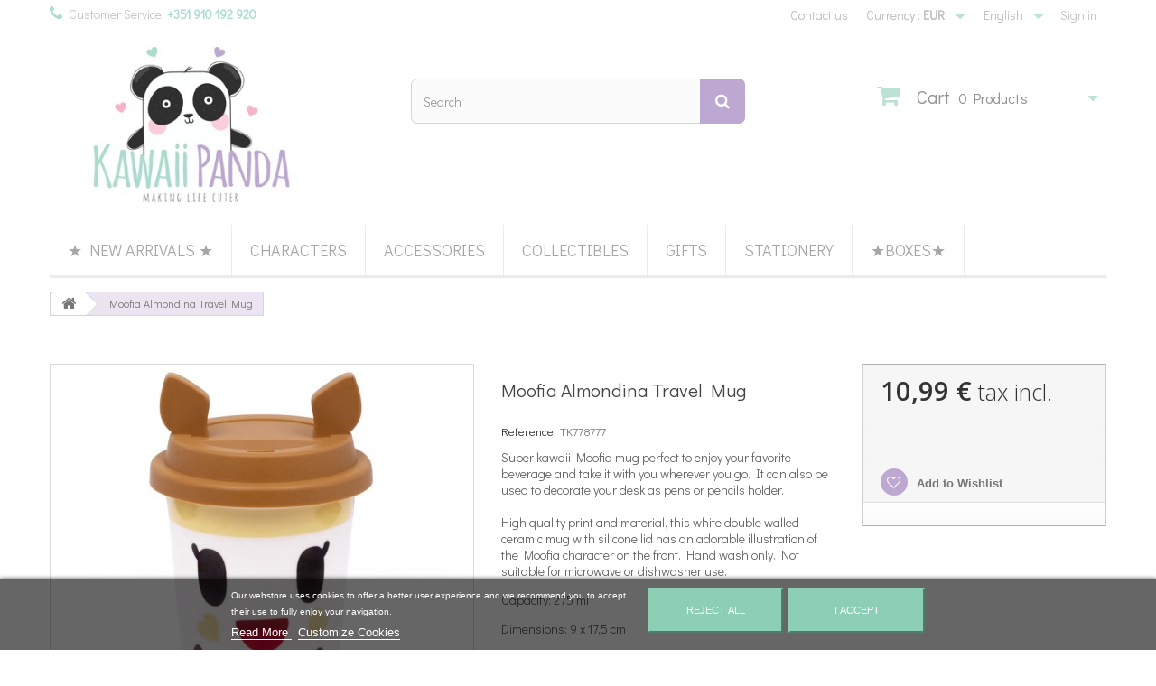

--- FILE ---
content_type: text/html; charset=utf-8
request_url: https://kawaii-panda.com/en/no-longer-available/moofia-almondina-travel-mug.html
body_size: 68158
content:
<!DOCTYPE HTML> <!--[if lt IE 7]><html class="no-js lt-ie9 lt-ie8 lt-ie7" lang="en-us"><![endif]--> <!--[if IE 7]><html class="no-js lt-ie9 lt-ie8 ie7" lang="en-us"><![endif]--> <!--[if IE 8]><html class="no-js lt-ie9 ie8" lang="en-us"><![endif]--> <!--[if gt IE 8]><html class="no-js ie9" lang="en-us"><![endif]--><html lang="en-us"><head><meta charset="utf-8" /><title>Moofia Almondina Travel Mug - Kawaii Panda - Making Life Cuter</title><meta name="description" content="Moofia Almond Milk Almondina Travel Mug by Tokidoki" /><meta name="generator" content="PrestaShop" /><meta name="robots" content="index,follow" /><meta name="viewport" content="width=device-width, minimum-scale=0.25, maximum-scale=1.6, initial-scale=1.0" /><meta name="apple-mobile-web-app-capable" content="yes" /><link rel="icon" type="image/vnd.microsoft.icon" href="/img/favicon.ico?1732667567" /><link rel="shortcut icon" type="image/x-icon" href="/img/favicon.ico?1732667567" /><link rel="stylesheet" href="https://kawaii-panda.com/themes/default-bootstrap/cache/v_1140_01b2b53a19d7d722f823d04c7c21e93a_all.css" type="text/css" /><link rel="stylesheet" href="https://kawaii-panda.com/themes/default-bootstrap/cache/v_1140_b4632cd5da8519ab97b7d34dde18182d_print.css" type="text/css" /><meta property="og:type" content="product" /><meta property="og:url" content="https://kawaii-panda.com/en/no-longer-available/moofia-almondina-travel-mug.html" /><meta property="og:title" content="Moofia Almondina Travel Mug - Kawaii Panda - Making Life Cuter" /><meta property="og:site_name" content="Kawaii Panda - Making Life Cuter" /><meta property="og:description" content="Moofia Almond Milk Almondina Travel Mug by Tokidoki" /><meta property="og:image" content="https://kawaii-panda.com/10362-large_default/moofia-almondina-travel-mug.jpg" /><meta property="product:pretax_price:amount" content="8.93" /><meta property="product:pretax_price:currency" content="EUR" /><meta property="product:price:amount" content="10.99" /><meta property="product:price:currency" content="EUR" /><meta property="product:weight:value" content="0.453000" /><meta property="product:weight:units" content="kg" />  <style type="text/css" media="print">img { visibility:hidden;  -moz-user-select: -moz-none;
         -khtml-user-select: none;
         -webkit-user-select: none;
      
         /*
           Introduced in IE 10.
           See http://ie.microsoft.com/testdrive/HTML5/msUserSelect/
         */
         -ms-user-select: none;
         user-select: none; }</style> <style>#manufacturer-carousel-slider {
        background-color: #ffffff;
    }

    #manufacturer-carousel-slider .hori_cont:after {
        background-image: -webkit-linear-gradient(right, #ffffff, rgba(255, 255, 255, 0));
        background-image:    -moz-linear-gradient(right, #ffffff, rgba(255, 255, 255, 0));
        background-image:     -ms-linear-gradient(right, #ffffff, rgba(255, 255, 255, 0));
        background-image:      -o-linear-gradient(right, #ffffff, rgba(255, 255, 255, 0));
        background-image:       linear-gradient(to left, #ffffff, rgba(255, 255, 255, 0));
    }

    #manufacturer-carousel-slider .hori_cont:before {
        background-image: -webkit-linear-gradient(left, #ffffff, rgba(255, 255, 255, 0));
        background-image:    -moz-linear-gradient(left, #ffffff, rgba(255, 255, 255, 0));
        background-image:     -ms-linear-gradient(left, #ffffff, rgba(255, 255, 255, 0));
        background-image:      -o-linear-gradient(left, #ffffff, rgba(255, 255, 255, 0));
        background-image:     linear-gradient(to right, #ffffff, rgba(255, 255, 255, 0));
    }

    #manufacturer-carousel-slider .vert_cont:before {
        background-image: -webkit-linear-gradient(top, #ffffff, rgba(255, 255, 255, 0));
        background-image:    -moz-linear-gradient(top, #ffffff, rgba(255, 255, 255, 0));
        background-image:     -ms-linear-gradient(top, #ffffff, rgba(255, 255, 255, 0));
        background-image:      -o-linear-gradient(top, #ffffff, rgba(255, 255, 255, 0));
        background-image:       linear-gradient(to bottom, #ffffff, rgba(255, 255, 255, 0));
    }

    #manufacturer-carousel-slider .vert_cont:after {
        background-image: -webkit-linear-gradient(bottom, #ffffff, rgba(255, 255, 255, 0));
        background-image:    -moz-linear-gradient(bottom, #ffffff, rgba(255, 255, 255, 0));
        background-image:     -ms-linear-gradient(bottom, #ffffff, rgba(255, 255, 255, 0));
        background-image:      -o-linear-gradient(bottom, #ffffff, rgba(255, 255, 255, 0));
        background-image:     linear-gradient(to top, #ffffff, rgba(255, 255, 255, 0));
    }</style> <link rel="stylesheet" href="https://fonts.googleapis.com/css?family=Open+Sans:300,600&amp;subset=latin,latin-ext" type="text/css" media="all" /> <!--[if IE 8]> 
<script src="https://oss.maxcdn.com/libs/html5shiv/3.7.0/html5shiv.js"></script> 
<script src="https://oss.maxcdn.com/libs/respond.js/1.3.0/respond.min.js"></script> <![endif]--></head><body id="product" class="product product-2141 product-moofia-almondina-travel-mug category-20 category-no-longer-available hide-left-column hide-right-column lang_en"><div id="page"><div class="header-container"> <header id="header"><div class="banner"><div class="container"><div class="row"></div></div></div><div class="nav"><div class="container"><div class="row"> <nav><div class="header_user_info"> <a class="login" href="https://kawaii-panda.com/en/my-account" rel="nofollow" title="Log in to your customer account"> Sign in </a></div><div id="languages-block-top" class="languages-block"><div class="current"> <span>English</span></div><ul id="first-languages" class="languages-block_ul toogle_content"><li class="selected"> <span>English</span></li><li > <a href="https://kawaii-panda.com/pt/nao-disponivel/caneca-viagem-moofia-almondina.html" title="Português (Portuguese)"> <span>Português</span> </a></li><li > <a href="https://kawaii-panda.com/es/no-disponible/taza-viaje-moofia-almondina.html" title="Español (Spanish)"> <span>Español</span> </a></li></ul></div><div id="currencies-block-top"><form id="setCurrency" action="/en/no-longer-available/moofia-almondina-travel-mug.html" method="post"><div class="current"> <input type="hidden" name="id_currency" id="id_currency" value=""/> <input type="hidden" name="SubmitCurrency" value="" /> <span class="cur-label">Currency :</span> <strong>EUR</strong></div><ul id="first-currencies" class="currencies_ul toogle_content"><li > <a href="javascript:setCurrency(4);" rel="nofollow" title="Dollar (USD)"> Dollar (USD) </a></li><li class="selected"> <a href="javascript:setCurrency(1);" rel="nofollow" title="Euro (EUR)"> Euro (EUR) </a></li></ul></form></div><div id="contact-link" > <a href="https://kawaii-panda.com/en/contact-us" title="Contact us">Contact us</a></div> <span class="shop-phone"> <i class="icon-phone"></i>Customer Service: <strong>+351 910 192 920</strong> </span></nav></div></div></div><div><div class="container"><div class="row"><div id="header_logo"> <a href="https://kawaii-panda.com/" title="Kawaii Panda - Making Life Cuter"> <img class="logo img-responsive" src="https://kawaii-panda.com/img/kawaii-panda-logo-1439131068.jpg" alt="Kawaii Panda - Making Life Cuter" width="367" height="201"/> </a></div><div id="search_block_top" class="col-sm-4 clearfix"><form id="searchbox" method="get" action="//kawaii-panda.com/en/search" > <input type="hidden" name="controller" value="search" /> <input type="hidden" name="orderby" value="position" /> <input type="hidden" name="orderway" value="desc" /> <input class="search_query form-control" type="text" id="search_query_top" name="search_query" placeholder="Search" value="" /> <button type="submit" name="submit_search" class="btn btn-default button-search"> <span>Search</span> </button></form></div><div class="col-sm-4 clearfix"><div class="shopping_cart"> <a href="https://kawaii-panda.com/en/quick-order" title="View my shopping cart" rel="nofollow"> <b>Cart</b> <span class="ajax_cart_quantity unvisible">0</span> <span class="ajax_cart_product_txt unvisible">Product</span> <span class="ajax_cart_product_txt_s unvisible">Products</span> <span class="ajax_cart_total unvisible"> </span> <span class="ajax_cart_no_product">0 Products</span> </a><div class="cart_block block exclusive"><div class="block_content"><div class="cart_block_list"><p class="cart_block_no_products"> No products</p><div class="cart-prices"><div class="cart-prices-line first-line"> <span class="price cart_block_shipping_cost ajax_cart_shipping_cost unvisible"> To be determined </span> <span class="unvisible"> Shipping </span></div><div class="cart-prices-line"> <span class="price cart_block_tax_cost ajax_cart_tax_cost">0,00 €</span> <span>Tax</span></div><div class="cart-prices-line last-line"> <span class="price cart_block_total ajax_block_cart_total">0,00 €</span> <span>Total</span></div><p> Prices are tax included</p></div><p class="cart-buttons"> <a id="button_order_cart" class="btn btn-default button button-small" href="https://kawaii-panda.com/en/quick-order" title="Check out" rel="nofollow"> <span> Check out<i class="icon-chevron-right right"></i> </span> </a></p></div></div></div></div></div><div id="layer_cart"><div class="clearfix"><div class="layer_cart_product col-xs-12 col-md-6"> <span class="cross" title="Close window"></span><h2> <i class="icon-check"></i>Product successfully added to your shopping cart</h2><div class="product-image-container layer_cart_img"></div><div class="layer_cart_product_info"> <span id="layer_cart_product_title" class="product-name"></span> <span id="layer_cart_product_attributes"></span><div> <strong class="dark">Quantity</strong> <span id="layer_cart_product_quantity"></span></div><div> <strong class="dark">Total</strong> <span id="layer_cart_product_price"></span></div></div></div><div class="layer_cart_cart col-xs-12 col-md-6"><h2> <span class="ajax_cart_product_txt_s unvisible"> There are <span class="ajax_cart_quantity">0</span> items in your cart </span> <span class="ajax_cart_product_txt "> There is 1 item in your cart. </span></h2><div class="layer_cart_row"> <strong class="dark"> Total products (tax incl.) </strong> <span class="ajax_block_products_total"> </span></div><div class="layer_cart_row"> <strong class="dark unvisible"> Total shipping&nbsp;(tax incl.) </strong> <span class="ajax_cart_shipping_cost unvisible"> To be determined </span></div><div class="layer_cart_row"> <strong class="dark">Tax</strong> <span class="price cart_block_tax_cost ajax_cart_tax_cost">0,00 €</span></div><div class="layer_cart_row"> <strong class="dark"> Total (tax incl.) </strong> <span class="ajax_block_cart_total"> </span></div><div class="button-container"> <span class="continue btn btn-default button exclusive-medium" title="Continue shopping"> <span> <i class="icon-chevron-left left"></i>Continue shopping </span> </span> <a class="btn btn-default button button-medium" href="https://kawaii-panda.com/en/quick-order" title="Proceed to checkout" rel="nofollow"> <span> Proceed to checkout<i class="icon-chevron-right right"></i> </span> </a></div></div></div><div class="crossseling"></div></div><div class="layer_cart_overlay"></div><div id="block_top_menu" class="sf-contener clearfix col-lg-12"><div class="cat-title">Menu</div><ul class="sf-menu clearfix menu-content"><li><a href="https://kawaii-panda.com/en/new-products" title="★ New Arrivals ★">★ New Arrivals ★</a></li><li><a href="https://kawaii-panda.com/en/content/characters-list.html" title="Characters">Characters</a></li><li><a href="https://kawaii-panda.com/en/accessories/" title="Accessories">Accessories</a><ul><li><a href="https://kawaii-panda.com/en/accessories/badges-pins/" title="Badges & Pins">Badges & Pins</a></li><li><a href="https://kawaii-panda.com/en/accessories/bags-purses/" title="Bags & Purses">Bags & Purses</a><ul><li><a href="https://kawaii-panda.com/en/accessories/bags-purses/coin-purses-wallets/" title="Coin Purses & Wallets">Coin Purses & Wallets</a></li><li><a href="https://kawaii-panda.com/en/accessories/bags-purses/cosmeticpouches/" title="Cosmetic Pouches">Cosmetic Pouches</a></li><li><a href="https://kawaii-panda.com/en/accessories/bags-purses/multi-purpose-bags/" title="Multi-Purpose Bags">Multi-Purpose Bags</a></li></ul></li><li><a href="https://kawaii-panda.com/en/accessories/charms-keychains/" title="Charms & Keychains">Charms & Keychains</a></li><li><a href="https://kawaii-panda.com/en/accessories/hair-accessories/" title="Hair Accessories">Hair Accessories</a></li><li><a href="https://kawaii-panda.com/en/accessories/mobile-accessories/" title="Mobile Accessories">Mobile Accessories</a></li><li><a href="https://kawaii-panda.com/en/accessories/kawaii-squishies/" title="Squishies">Squishies</a></li></ul></li><li><a href="https://kawaii-panda.com/en/collectibles/" title="Collectibles">Collectibles</a><ul><li><a href="https://kawaii-panda.com/en/collectibles/blind-boxes/" title="Blind Boxes">Blind Boxes</a></li><li><a href="https://kawaii-panda.com/en/collectibles/figures/" title="Figures & Props">Figures & Props</a></li><li><a href="https://kawaii-panda.com/en/collectibles/gashapons/" title="Gashapons">Gashapons</a></li><li><a href="https://kawaii-panda.com/en/collectibles/miniatures/" title="Miniatures">Miniatures</a></li></ul></li><li><a href="https://kawaii-panda.com/en/gifts/" title="Gifts">Gifts</a><ul><li><a href="https://kawaii-panda.com/en/gifts/-for-anime-lovers-/" title="* For Anime Lovers *">* For Anime Lovers *</a></li><li><a href="https://kawaii-panda.com/en/gifts/-for-cat-lovers-/" title="* For Cat Lovers *">* For Cat Lovers *</a></li><li><a href="https://kawaii-panda.com/en/gifts/-for-dog-lovers-/" title="* For Dog Lovers *">* For Dog Lovers *</a></li><li><a href="https://kawaii-panda.com/en/gifts/-for-japan-lovers-/" title="* For Japan Lovers *">* For Japan Lovers *</a></li><li><a href="https://kawaii-panda.com/en/gifts/-for-panda-lovers-/" title="* For Panda Lovers * ">* For Panda Lovers * </a></li><li><a href="https://kawaii-panda.com/en/gifts/-for-unicorn-lovers-/" title="* For Unicorn Lovers *">* For Unicorn Lovers *</a></li><li><a href="https://kawaii-panda.com/en/gifts/beauty-cosmetic/" title="Beauty & Cosmetic">Beauty & Cosmetic</a><ul><li><a href="https://kawaii-panda.com/en/gifts/beauty-cosmetic/combs-hair-brushes/" title="Combs & Hair Brushes">Combs & Hair Brushes</a></li><li><a href="https://kawaii-panda.com/en/gifts/beauty-cosmetic/cosmetic-pouches/" title="Cosmetic Pouches">Cosmetic Pouches</a></li><li><a href="https://kawaii-panda.com/en/gifts/beauty-cosmetic/kawaii-bandages/" title="Kawaii Bandages">Kawaii Bandages</a></li><li><a href="https://kawaii-panda.com/en/gifts/beauty-cosmetic/kawaii-cosmetic/" title="Kawaii Cosmetic">Kawaii Cosmetic</a></li><li><a href="https://kawaii-panda.com/en/gifts/beauty-cosmetic/kawaii-mirrors/" title="Kawaii Mirrors">Kawaii Mirrors</a></li><li><a href="https://kawaii-panda.com/en/gifts/beauty-cosmetic/multi-purpose-boxes/" title="Multi-Purpose Boxes">Multi-Purpose Boxes</a></li></ul></li><li><a href="https://kawaii-panda.com/en/gifts/bento-kitchen/" title="Bento & Kitchen">Bento & Kitchen</a></li><li><a href="https://kawaii-panda.com/en/gifts/home-decoration/" title="Home & Deco">Home & Deco</a></li><li><a href="https://kawaii-panda.com/en/gifts/plush/" title="Plush">Plush</a></li></ul></li><li><a href="https://kawaii-panda.com/en/stationery/" title="Stationery">Stationery</a><ul><li><a href="https://kawaii-panda.com/en/stationery/bookmarks-sticky-notes/" title="Bookmarks & Sticky Notes">Bookmarks & Sticky Notes</a></li><li><a href="https://kawaii-panda.com/en/stationery/calendars-planners/" title="Calendars & Planners">Calendars & Planners</a></li><li><a href="https://kawaii-panda.com/en/stationery/clips-binder-clips/" title="Clips & Binder Clips">Clips & Binder Clips</a></li><li><a href="https://kawaii-panda.com/en/stationery/correction-tapes-glues/" title="Correction Tapes & Glues">Correction Tapes & Glues</a></li><li><a href="https://kawaii-panda.com/en/stationery/file-folders/" title="File Folders">File Folders</a></li><li><a href="https://kawaii-panda.com/en/stationery/kawaii-erasers/" title="Kawaii Erasers">Kawaii Erasers</a><ul><li><a href="https://kawaii-panda.com/en/stationery/kawaii-erasers/animals/" title="Animals">Animals</a></li><li><a href="https://kawaii-panda.com/en/stationery/kawaii-erasers/cakes-sweets/" title="Cakes & Sweets">Cakes & Sweets</a></li><li><a href="https://kawaii-panda.com/en/stationery/kawaii-erasers/drinks-food/" title="Drinks & Food">Drinks & Food</a></li><li><a href="https://kawaii-panda.com/en/stationery/kawaii-erasers/fruits-vegetables/" title="Fruits & Vegetables">Fruits & Vegetables</a></li><li><a href="https://kawaii-panda.com/en/stationery/kawaii-erasers/japanese-traditions/" title="Japanese Traditions">Japanese Traditions</a></li><li><a href="https://kawaii-panda.com/en/stationery/kawaii-erasers/kawaii/" title="Kawaii">Kawaii</a></li><li><a href="https://kawaii-panda.com/en/stationery/kawaii-erasers/kitchen/" title="Kitchen">Kitchen</a></li><li><a href="https://kawaii-panda.com/en/stationery/kawaii-erasers/school/" title="School">School</a></li></ul></li><li><a href="https://kawaii-panda.com/en/stationery/kawaii-pen-pouches/" title="Kawaii Pen Pouches">Kawaii Pen Pouches</a></li><li><a href="https://kawaii-panda.com/en/stationery/kawaii-stamps/" title="Kawaii Stamps">Kawaii Stamps</a></li><li><a href="https://kawaii-panda.com/en/stationery/kawaii-staplers/" title="Kawaii Staplers">Kawaii Staplers</a></li><li><a href="https://kawaii-panda.com/en/stationery/kawaii-stickers/" title="Kawaii Stickers">Kawaii Stickers</a><ul><li><a href="https://kawaii-panda.com/en/stationery/kawaii-stickers/animals-stickers/" title="Animals">Animals</a></li><li><a href="https://kawaii-panda.com/en/stationery/kawaii-stickers/candies-sweets-stickers/" title="Candies & Sweets">Candies & Sweets</a></li><li><a href="https://kawaii-panda.com/en/stationery/kawaii-stickers/flowers/" title="Flowers">Flowers</a></li><li><a href="https://kawaii-panda.com/en/stationery/kawaii-stickers/magical-girls/" title="Magical Girls">Magical Girls</a></li><li><a href="https://kawaii-panda.com/en/stationery/kawaii-stickers/miscellaneous/" title="Miscellaneous">Miscellaneous</a></li><li><a href="https://kawaii-panda.com/en/stationery/kawaii-stickers/stickers-sacks/" title="Stickers Sacks">Stickers Sacks</a></li><li><a href="https://kawaii-panda.com/en/stationery/kawaii-stickers/sticky-cabochons/" title="Sticky Cabochons">Sticky Cabochons</a></li></ul></li><li><a href="https://kawaii-panda.com/en/stationery/letter-sets-cards/" title="Letter Sets & Cards">Letter Sets & Cards</a></li><li><a href="https://kawaii-panda.com/en/stationery/memo-pads-notebooks/" title="Memo Pads & Notebooks">Memo Pads & Notebooks</a></li><li><a href="https://kawaii-panda.com/en/stationery/pencils-mec-pencils/" title="Pencils & Mec Pencils">Pencils & Mec Pencils</a></li><li><a href="https://kawaii-panda.com/en/stationery/pens-markers/" title="Pens & Markers">Pens & Markers</a></li><li><a href="https://kawaii-panda.com/en/stationery/rulers-scissors/" title="Rulers & Scissors">Rulers & Scissors</a></li><li><a href="https://kawaii-panda.com/en/stationery/stationery-sets/" title="Stationery Sets">Stationery Sets</a></li><li><a href="https://kawaii-panda.com/en/stationery/washi-deco-tapes/" title="Washi & Deco Tapes">Washi & Deco Tapes</a><ul><li><a href="https://kawaii-panda.com/en/stationery/washi-deco-tapes/deco-tapes/" title="Deco Tapes">Deco Tapes</a></li><li><a href="https://kawaii-panda.com/en/stationery/washi-deco-tapes/washi-tapes/" title="Washi Tapes">Washi Tapes</a></li></ul></li><li><a href="https://kawaii-panda.com/en/stationery/writing-mats/" title="Writing Mats">Writing Mats</a></li></ul></li><li><a href="https://kawaii-panda.com/en/boxes/" title="★Boxes★">★Boxes★</a></li></ul></div></div></div></div> </header></div><div class="columns-container"><div id="columns" class="container"><div class="breadcrumb clearfix"> <a class="home" href="https://kawaii-panda.com/" title="Return to Home"><i class="icon-home"></i></a> <span class="navigation-pipe">&gt;</span> Moofia Almondina Travel Mug</div><div id="slider_row" class="row"><div id="top_column" class="center_column col-xs-12 col-sm-12"></div></div><div class="row"><div id="center_column" class="center_column col-xs-12 col-sm-12"><div itemscope itemtype="http://schema.org/Product"><meta itemprop="url" content="https://kawaii-panda.com/en/no-longer-available/moofia-almondina-travel-mug.html"><div class="primary_block row"><div class="container"><div class="top-hr"></div></div><div class="pb-left-column col-xs-12 col-sm-4 col-md-5"><div id="image-block" class="clearfix"> <span id="view_full_size"> <img id="bigpic" itemprop="image" src="https://kawaii-panda.com/10362-large_default/moofia-almondina-travel-mug.jpg" title="Moofia Almondina Travel Mug" alt="Moofia Almondina Travel Mug" width="458" height="458"/> <span class="span_link no-print">Zoom</span> </span></div><div id="views_block" class="clearfix "> <span class="view_scroll_spacer"> <a id="view_scroll_left" class="" title="Other views" href="javascript:{}"> Previous </a> </span><div id="thumbs_list"><ul id="thumbs_list_frame"><li id="thumbnail_10362"> <a href="https://kawaii-panda.com/10362-thickbox_default/moofia-almondina-travel-mug.jpg" data-fancybox-group="other-views" class="fancybox shown" title="Moofia Almondina Travel Mug"> <img class="img-responsive" id="thumb_10362" src="https://kawaii-panda.com/10362-cart_default/moofia-almondina-travel-mug.jpg" alt="Moofia Almondina Travel Mug" title="Moofia Almondina Travel Mug" height="80" width="80" itemprop="image" /> </a></li><li id="thumbnail_10360"> <a href="https://kawaii-panda.com/10360-thickbox_default/moofia-almondina-travel-mug.jpg" data-fancybox-group="other-views" class="fancybox" title="Moofia Almondina Travel Mug"> <img class="img-responsive" id="thumb_10360" src="https://kawaii-panda.com/10360-cart_default/moofia-almondina-travel-mug.jpg" alt="Moofia Almondina Travel Mug" title="Moofia Almondina Travel Mug" height="80" width="80" itemprop="image" /> </a></li><li id="thumbnail_10359"> <a href="https://kawaii-panda.com/10359-thickbox_default/moofia-almondina-travel-mug.jpg" data-fancybox-group="other-views" class="fancybox" title="Moofia Almondina Travel Mug"> <img class="img-responsive" id="thumb_10359" src="https://kawaii-panda.com/10359-cart_default/moofia-almondina-travel-mug.jpg" alt="Moofia Almondina Travel Mug" title="Moofia Almondina Travel Mug" height="80" width="80" itemprop="image" /> </a></li><li id="thumbnail_10358"> <a href="https://kawaii-panda.com/10358-thickbox_default/moofia-almondina-travel-mug.jpg" data-fancybox-group="other-views" class="fancybox" title="Moofia Almondina Travel Mug"> <img class="img-responsive" id="thumb_10358" src="https://kawaii-panda.com/10358-cart_default/moofia-almondina-travel-mug.jpg" alt="Moofia Almondina Travel Mug" title="Moofia Almondina Travel Mug" height="80" width="80" itemprop="image" /> </a></li><li id="thumbnail_10361"> <a href="https://kawaii-panda.com/10361-thickbox_default/moofia-almondina-travel-mug.jpg" data-fancybox-group="other-views" class="fancybox" title="Moofia Almondina Travel Mug"> <img class="img-responsive" id="thumb_10361" src="https://kawaii-panda.com/10361-cart_default/moofia-almondina-travel-mug.jpg" alt="Moofia Almondina Travel Mug" title="Moofia Almondina Travel Mug" height="80" width="80" itemprop="image" /> </a></li><li id="thumbnail_10356" class="last"> <a href="https://kawaii-panda.com/10356-thickbox_default/moofia-almondina-travel-mug.jpg" data-fancybox-group="other-views" class="fancybox" title="Moofia Almondina Travel Mug"> <img class="img-responsive" id="thumb_10356" src="https://kawaii-panda.com/10356-cart_default/moofia-almondina-travel-mug.jpg" alt="Moofia Almondina Travel Mug" title="Moofia Almondina Travel Mug" height="80" width="80" itemprop="image" /> </a></li></ul></div> <a id="view_scroll_right" title="Other views" href="javascript:{}"> Next </a></div><p class="resetimg clear no-print"> <span id="wrapResetImages" style="display: none;"> <a href="https://kawaii-panda.com/en/no-longer-available/moofia-almondina-travel-mug.html" data-id="resetImages"> <i class="icon-repeat"></i> Display all images </a> </span></p></div><div class="pb-center-column col-xs-12 col-sm-4"><h1 itemprop="name">Moofia Almondina Travel Mug</h1><p id="product_reference"> <label>Reference: </label> <span class="editable" itemprop="sku" content="TK778777">TK778777</span></p><div id="short_description_block"><div id="short_description_content" class="rte align_justify" itemprop="description"><p><span class="a-list-item"><span class="a-list-item"><span class="a-list-item">Super kawaii Moofia mug perfect to enjoy your favorite beverage and take it with you wherever you go. It can also be used to decorate your desk as pens or pencils holder.<br /><br />High quality print and material, this white double walled ceramic mug with silicone lid has<span class="a-list-item"><span class="a-list-item"> an adorable illustration of the Moofia character</span></span> <span class="a-list-item"><span class="a-list-item">on the front</span></span>. <span class="a-list-item"><span class="a-list-item"><span class="a-list-item">Hand wash only. Not suitable for microwave or dishwasher use.</span></span></span></span></span></span></p><p>Capacity: 275 ml</p><p>Dimensions: 9 x 17,5 cm<em><strong></strong></em></p></div></div><p id="availability_statut"> <span id="availability_value" class="label label-danger">This product is no longer in stock</span></p><p class="warning_inline" id="last_quantities" style="display: none" >Warning: Last items in stock!</p><p id="availability_date" style="display: none;"> <span id="availability_date_label">Availability Date:</span> <span id="availability_date_value"></span></p><div id="oosHook"></div><p class="socialsharing_product list-inline no-print"> <button data-type="twitter" type="button" class="btn btn-default btn-twitter social-sharing"> <i class="icon-twitter"></i> Tweet </button> <button data-type="facebook" type="button" class="btn btn-default btn-facebook social-sharing"> <i class="icon-facebook"></i> Share </button> <button data-type="google-plus" type="button" class="btn btn-default btn-google-plus social-sharing"> <i class="icon-google-plus"></i> Google+ </button> <button data-type="pinterest" type="button" class="btn btn-default btn-pinterest social-sharing"> <i class="icon-pinterest"></i> Pinterest </button></p><p id="loyalty" class="align_justify"> By buying this product you can collect up to <b><span id="loyalty_points">1</span> Kawaii Point</b>. Your cart will total <b><span id="total_loyalty_points">1</span> point</b> that can be converted into a voucher of <span id="loyalty_price">0,25 €</span>.</p> <br class="clear" /><ul id="usefull_link_block" class="clearfix no-print">  <li class="sendtofriend"> <a id="send_friend_button" href="#send_friend_form">Send to a friend</a></li><div style="display: none;"><div id="send_friend_form"><h2 class="title">Send to a friend</h2><div class="product clearfix"> <img src="https://kawaii-panda.com/10362-home_default/moofia-almondina-travel-mug.jpg" height="250" width="250" alt="Moofia Almondina Travel Mug" /><div class="product_desc"><p class="product_name"><strong>Moofia Almondina Travel Mug</strong></p><p><span class="a-list-item"><span class="a-list-item"><span class="a-list-item">Super kawaii Moofia mug perfect to enjoy your favorite beverage and take it with you wherever you go. It can also be used to decorate your desk as pens or pencils holder.<br /><br />High quality print and material, this white double walled ceramic mug with silicone lid has<span class="a-list-item"><span class="a-list-item"> an adorable illustration of the Moofia character</span></span> <span class="a-list-item"><span class="a-list-item">on the front</span></span>. <span class="a-list-item"><span class="a-list-item"><span class="a-list-item">Hand wash only. Not suitable for microwave or dishwasher use.</span></span></span></span></span></span></p><p>Capacity: 275 ml</p><p>Dimensions: 9 x 17,5 cm<em><strong></strong></em></p></div></div><div class="send_friend_form_content" id="send_friend_form_content"><div id="send_friend_form_error"></div><div id="send_friend_form_success"></div><div class="form_container"><p class="intro_form">Recipient :</p><p class="text"> <label for="friend_name">Name of your friend <sup class="required">*</sup> :</label> <input id="friend_name" name="friend_name" type="text" value=""/></p><p class="text"> <label for="friend_email">E-mail address of your friend <sup class="required">*</sup> :</label> <input id="friend_email" name="friend_email" type="text" value=""/></p><p class="txt_required"><sup class="required">*</sup> Required fields</p></div><p class="submit"> <input id="id_product_comment_send" name="id_product" type="hidden" value="2141" /> <a href="#" onclick="$.fancybox.close();">Cancel</a>&nbsp;or&nbsp; <input id="sendEmail" class="button" name="sendEmail" type="submit" value="Send" /></p></div></div></div><li class="print"> <a href="javascript:print();"> Print </a></li></ul></div><div class="pb-right-column col-xs-12 col-sm-4 col-md-3"><form id="buy_block" action="https://kawaii-panda.com/en/cart" method="post"><p class="hidden"> <input type="hidden" name="token" value="15664d0e23422f431408a2b7b17c0d89" /> <input type="hidden" name="id_product" value="2141" id="product_page_product_id" /> <input type="hidden" name="add" value="1" /> <input type="hidden" name="id_product_attribute" id="idCombination" value="" /></p><div class="box-info-product"><div class="content_prices clearfix"><div><p class="our_price_display" itemprop="offers" itemscope itemtype="http://schema.org/Offer"><span id="our_price_display" class="price" itemprop="price" content="10.99">10,99 €</span> tax incl.<meta itemprop="priceCurrency" content="EUR" /></p><p id="reduction_percent" style="display:none;"><span id="reduction_percent_display"></span></p><p id="reduction_amount" style="display:none"><span id="reduction_amount_display"></span></p><p id="old_price" class="hidden"><span id="old_price_display"><span class="price"></span> tax incl.</span></p></div><div class="clear"></div></div><div class="product_attributes clearfix"><p id="quantity_wanted_p" style="display: none;"> <label for="quantity_wanted">Quantity</label> <input type="number" min="1" name="qty" id="quantity_wanted" class="text" value="1" /> <a href="#" data-field-qty="qty" class="btn btn-default button-minus product_quantity_down"> <span><i class="icon-minus"></i></span> </a> <a href="#" data-field-qty="qty" class="btn btn-default button-plus product_quantity_up"> <span><i class="icon-plus"></i></span> </a> <span class="clearfix"></span></p><p id="minimal_quantity_wanted_p" style="display: none;"> The minimum purchase order quantity for the product is <b id="minimal_quantity_label">1</b></p></div><div class="box-cart-bottom"><div class="unvisible"><p id="add_to_cart" class="buttons_bottom_block no-print"> <button type="submit" name="Submit" class="exclusive"> <span>Add to Cart</span> </button></p></div><p class="buttons_bottom_block no-print"> <a id="wishlist_button_nopop" href="#" onclick="WishlistCart('wishlist_block_list', 'add', '2141', $('#idCombination').val(), document.getElementById('quantity_wanted').value); return false;" rel="nofollow" title="Add to my wishlist"> Add to Wishlist </a></p><div id="product_payment_logos"><div class="box-security"><h5 class="product-heading-h5"></h5> <img src="/modules/productpaymentlogos/img/e4ee7a7ece2c90b3186c362c26d22a83.png" alt="" class="img-responsive" /></div></div></div></div></form></div></div> <section class="page-product-box"><h3 class="page-product-heading">Data Sheet</h3><table class="table-data-sheet"><tr class="odd"><td>Composition</td><td>Ceramic</td></tr><tr class="even"><td>Brand</td><td>Tokidoki</td></tr><tr class="odd"><td>Origin</td><td>EU</td></tr><tr class="even"><td>Character</td><td>Moofia</td></tr><tr class="odd"><td>Type</td><td>Cups &amp; Mugs</td></tr></table> </section> <section class="page-product-box"><h3 id="#idTab5" class="idTabHrefShort page-product-heading">Reviews</h3><div id="idTab5"><div id="product_comments_block_tab"><p class="align_center">No customer reviews for the moment.</p></div></div><div style="display: none;"><div id="new_comment_form"><form id="id_new_comment_form" action="#"><h2 class="page-subheading"> Write a review</h2><div class="row"><div class="product clearfix col-xs-12 col-sm-6"> <img src="https://kawaii-panda.com/10362-medium_default/moofia-almondina-travel-mug.jpg" height="125" width="125" alt="Moofia Almondina Travel Mug" /><div class="product_desc"><p class="product_name"> <strong>Moofia Almondina Travel Mug</strong></p><p><span class="a-list-item"><span class="a-list-item"><span class="a-list-item">Super kawaii Moofia mug perfect to enjoy your favorite beverage and take it with you wherever you go. It can also be used to decorate your desk as pens or pencils holder.<br /><br />High quality print and material, this white double walled ceramic mug with silicone lid has<span class="a-list-item"><span class="a-list-item"> an adorable illustration of the Moofia character</span></span> <span class="a-list-item"><span class="a-list-item">on the front</span></span>. <span class="a-list-item"><span class="a-list-item"><span class="a-list-item">Hand wash only. Not suitable for microwave or dishwasher use.</span></span></span></span></span></span></p><p>Capacity: 275 ml</p><p>Dimensions: 9 x 17,5 cm<em><strong></strong></em></p></div></div><div class="new_comment_form_content col-xs-12 col-sm-6"><div id="new_comment_form_error" class="error" style="display: none; padding: 15px 25px"><ul></ul></div><ul id="criterions_list"><li> <label>Quality:</label><div class="star_content"> <input class="star" type="radio" name="criterion[1]" value="1" /> <input class="star" type="radio" name="criterion[1]" value="2" /> <input class="star" type="radio" name="criterion[1]" value="3" /> <input class="star" type="radio" name="criterion[1]" value="4" checked="checked" /> <input class="star" type="radio" name="criterion[1]" value="5" /></div><div class="clearfix"></div></li></ul> <label for="comment_title"> Title: <sup class="required">*</sup> </label> <input id="comment_title" name="title" type="text" value=""/> <label for="content"> Comment: <sup class="required">*</sup> </label><textarea id="content" name="content"></textarea><div id="new_comment_form_footer"> <input id="id_product_comment_send" name="id_product" type="hidden" value='2141' /><p class="fl required"><sup>*</sup> Required fields</p><p class="fr"> <button id="submitNewMessage" name="submitMessage" type="submit" class="btn button button-small"> <span>Submit</span> </button>&nbsp; or&nbsp; <a class="closefb" href="#"> Cancel </a></p><div class="clearfix"></div></div></div></div></form></div></div> </section> <section id="crossselling" class="page-product-box"><h3 class="productscategory_h2 page-product-heading"> Who bought this cute item also loved:</h3><div id="crossselling_list"><ul id="crossselling_list_car" class="clearfix"><li class="product-box item" itemprop="isRelatedTo" itemscope itemtype="http://schema.org/Product"> <a class="lnk_img product-image" href="https://kawaii-panda.com/en/no-longer-available/rilakkuma-boiled-egg-molds-set.html" title="Rilakkuma Boiled Egg Molds Set" > <img itemprop="image" src="https://kawaii-panda.com/10035-home_default/rilakkuma-boiled-egg-molds-set.jpg" alt="Rilakkuma Boiled Egg Molds Set" /> </a><div class="s_title_block"><h5 itemprop="name" class="product-name"> <a itemprop="url" href="https://kawaii-panda.com/en/no-longer-available/rilakkuma-boiled-egg-molds-set.html" title="Rilakkuma Boiled Egg Molds Set"> Rilakkuma... </a></h5><p>Set of 2 egg molds perfect for making adorable...</p></div><p class="price_display"> <span class="price">7,75 €</span></p><div class="clearfix" style="margin-top:5px"></div></li><li class="product-box item" itemprop="isRelatedTo" itemscope itemtype="http://schema.org/Product"> <a class="lnk_img product-image" href="https://kawaii-panda.com/en/gifts/bento-kitchen/moofia-soya-travel-mug.html" title="Moofia Soya Travel Mug" > <img itemprop="image" src="https://kawaii-panda.com/10350-home_default/moofia-soya-travel-mug.jpg" alt="Moofia Soya Travel Mug" /> </a><div class="s_title_block"><h5 itemprop="name" class="product-name"> <a itemprop="url" href="https://kawaii-panda.com/en/gifts/bento-kitchen/moofia-soya-travel-mug.html" title="Moofia Soya Travel Mug"> Moofia Soya... </a></h5><p>Super kawaii Moofia mug perfect to enjoy your...</p></div><p class="price_display"> <span class="price">10,99 €</span></p><div class="clearfix" style="margin-top:5px"><div class="no-print"> <a class="exclusive button ajax_add_to_cart_button" href="https://kawaii-panda.com/en/cart?qty=1&amp;id_product=2140&amp;token=15664d0e23422f431408a2b7b17c0d89&amp;add=" data-id-product="2140" title="Add to cart"> <span>Add to cart</span> </a></div></div></li><li class="product-box item" itemprop="isRelatedTo" itemscope itemtype="http://schema.org/Product"> <a class="lnk_img product-image" href="https://kawaii-panda.com/en/no-longer-available/sonny-angel-vegetables-series.html" title="Sonny Angel Vegetables Series" > <img itemprop="image" src="https://kawaii-panda.com/367-home_default/sonny-angel-vegetables-series.jpg" alt="Sonny Angel Vegetables Series" /> </a><div class="s_title_block"><h5 itemprop="name" class="product-name"> <a itemprop="url" href="https://kawaii-panda.com/en/no-longer-available/sonny-angel-vegetables-series.html" title="Sonny Angel Vegetables Series"> Sonny Angel... </a></h5><p>Sonny Angel is a super adorable collectible...</p></div><p class="price_display"> <span class="price">7,99 €</span></p><div class="clearfix" style="margin-top:5px"></div></li><li class="product-box item" itemprop="isRelatedTo" itemscope itemtype="http://schema.org/Product"> <a class="lnk_img product-image" href="https://kawaii-panda.com/en/no-longer-available/sonny-angel-chocolate-series.html" title="Sonny Angel Chocolate Series" > <img itemprop="image" src="https://kawaii-panda.com/371-home_default/sonny-angel-chocolate-series.jpg" alt="Sonny Angel Chocolate Series" /> </a><div class="s_title_block"><h5 itemprop="name" class="product-name"> <a itemprop="url" href="https://kawaii-panda.com/en/no-longer-available/sonny-angel-chocolate-series.html" title="Sonny Angel Chocolate Series"> Sonny Angel... </a></h5><p>Sonny Angel is a super adorable collectible...</p></div><p class="price_display"> <span class="price">9,50 €</span></p><div class="clearfix" style="margin-top:5px"></div></li><li class="product-box item" itemprop="isRelatedTo" itemscope itemtype="http://schema.org/Product"> <a class="lnk_img product-image" href="https://kawaii-panda.com/en/no-longer-available/big-cookies-mold.html" title="Big Cookies Mold" > <img itemprop="image" src="https://kawaii-panda.com/2972-home_default/big-cookies-mold.jpg" alt="Big Cookies Mold" /> </a><div class="s_title_block"><h5 itemprop="name" class="product-name"> <a itemprop="url" href="https://kawaii-panda.com/en/no-longer-available/big-cookies-mold.html" title="Big Cookies Mold"> Big Cookies... </a></h5><p>Flexible plastic clay mold with 6 different...</p></div><p class="price_display"> <span class="price">6,30 €</span></p><div class="clearfix" style="margin-top:5px"></div></li><li class="product-box item" itemprop="isRelatedTo" itemscope itemtype="http://schema.org/Product"> <a class="lnk_img product-image" href="https://kawaii-panda.com/en/collectibles/gashapons/pastry-animal-figure-gashapon.html" title="Pastry Animal Mini Figure Gashapon" > <img itemprop="image" src="https://kawaii-panda.com/4531-home_default/pastry-animal-figure-gashapon.jpg" alt="Pastry Animal Mini Figure Gashapon" /> </a><div class="s_title_block"><h5 itemprop="name" class="product-name"> <a itemprop="url" href="https://kawaii-panda.com/en/collectibles/gashapons/pastry-animal-figure-gashapon.html" title="Pastry Animal Mini Figure Gashapon"> Pastry... </a></h5><p>Super cute animal collectible mini figure with...</p></div><p class="price_display"> <span class="price">3,99 €</span></p><div class="clearfix" style="margin-top:5px"><div class="no-print"> <a class="exclusive button ajax_add_to_cart_button" href="https://kawaii-panda.com/en/cart?qty=1&amp;id_product=967&amp;token=15664d0e23422f431408a2b7b17c0d89&amp;add=" data-id-product="967" title="Add to cart"> <span>Add to cart</span> </a></div></div></li></ul></div> </section>  </div></div></div></div></div><div class="footer-container"> <footer id="footer" class="container"><div class="row"><div id="newsletter_block_left" class="block"><h4>Subscribe to our cute Newsletter!</h4><div class="block_content"><form action="//kawaii-panda.com/en/" method="post"><div class="form-group" > <input class="inputNew form-control grey newsletter-input" id="newsletter-input" type="text" name="email" size="18" value="Enter your e-mail" /> <button type="submit" name="submitNewsletter" class="btn btn-default button button-small"> <span>Ok</span> </button> <input type="hidden" name="action" value="0" /></div></form></div></div><section id="social_block" class="pull-right"><ul><li class="facebook"> <a class="_blank" href="https://www.facebook.com/kawaiipandacom"> <span>Facebook</span> </a></li><li class="twitter"> <a class="_blank" href="https://twitter.com/kawaiipandacom"> <span>Twitter</span> </a></li><li class="youtube"> <a class="_blank" href="https://www.youtube.com/channel/UC0sI0LXxFPj3a_x_d1_wnRQ"> <span>Youtube</span> </a></li><li class="pinterest"> <a class="_blank" href="https://www.pinterest.com/kawaiipandacom/"> <span>Pinterest</span> </a></li><li class="instagram"> <a class="_blank" href="https://instagram.com/kawaiipandacom/"> <span>Instagram</span> </a></li></ul><h4>Follow the cuteness</h4> </section><div class="clearfix"></div><section class="blockcategories_footer footer-block col-xs-12 col-sm-2"><h4>Categories</h4><div class="category_footer toggle-footer"><div class="list"><ul class="tree dhtml"><li > <a href="https://kawaii-panda.com/en/-back-in-stock-/" title=""> *★ Back in Stock ★* </a></li><li > <a href="https://kawaii-panda.com/en/accessories/" title=""> Accessories </a><ul><li > <a href="https://kawaii-panda.com/en/accessories/badges-pins/" title=""> Badges &amp; Pins </a></li><li > <a href="https://kawaii-panda.com/en/accessories/bags-purses/" title=""> Bags &amp; Purses </a><ul><li > <a href="https://kawaii-panda.com/en/accessories/bags-purses/coin-purses-wallets/" title=""> Coin Purses &amp; Wallets </a></li><li > <a href="https://kawaii-panda.com/en/accessories/bags-purses/cosmeticpouches/" title=""> Cosmetic Pouches </a></li><li class="last"> <a href="https://kawaii-panda.com/en/accessories/bags-purses/multi-purpose-bags/" title=""> Multi-Purpose Bags </a></li></ul></li><li > <a href="https://kawaii-panda.com/en/accessories/charms-keychains/" title=""> Charms &amp; Keychains </a></li><li > <a href="https://kawaii-panda.com/en/accessories/hair-accessories/" title=""> Hair Accessories </a></li><li > <a href="https://kawaii-panda.com/en/accessories/mobile-accessories/" title=""> Mobile Accessories </a></li><li class="last"> <a href="https://kawaii-panda.com/en/accessories/kawaii-squishies/" title=""> Squishies </a></li></ul></li><li > <a href="https://kawaii-panda.com/en/collectibles/" title=""> Collectibles </a><ul><li > <a href="https://kawaii-panda.com/en/collectibles/blind-boxes/" title=""> Blind Boxes </a></li><li > <a href="https://kawaii-panda.com/en/collectibles/figures/" title=""> Figures &amp; Props </a></li><li > <a href="https://kawaii-panda.com/en/collectibles/gashapons/" title=""> Gashapons </a></li><li class="last"> <a href="https://kawaii-panda.com/en/collectibles/miniatures/" title=""> Miniatures </a></li></ul></li><li > <a href="https://kawaii-panda.com/en/gifts/" title=""> Gifts </a><ul><li > <a href="https://kawaii-panda.com/en/gifts/-for-anime-lovers-/" title=""> * For Anime Lovers * </a></li><li > <a href="https://kawaii-panda.com/en/gifts/-for-cat-lovers-/" title=""> * For Cat Lovers * </a></li><li > <a href="https://kawaii-panda.com/en/gifts/-for-dog-lovers-/" title=""> * For Dog Lovers * </a></li><li > <a href="https://kawaii-panda.com/en/gifts/-for-japan-lovers-/" title=""> * For Japan Lovers * </a></li><li > <a href="https://kawaii-panda.com/en/gifts/-for-panda-lovers-/" title=""> * For Panda Lovers * </a></li><li > <a href="https://kawaii-panda.com/en/gifts/-for-unicorn-lovers-/" title=""> * For Unicorn Lovers * </a></li><li > <a href="https://kawaii-panda.com/en/gifts/beauty-cosmetic/" title=""> Beauty &amp; Cosmetic </a><ul><li > <a href="https://kawaii-panda.com/en/gifts/beauty-cosmetic/combs-hair-brushes/" title=""> Combs &amp; Hair Brushes </a></li><li > <a href="https://kawaii-panda.com/en/gifts/beauty-cosmetic/cosmetic-pouches/" title=""> Cosmetic Pouches </a></li><li > <a href="https://kawaii-panda.com/en/gifts/beauty-cosmetic/kawaii-bandages/" title=""> Kawaii Bandages </a></li><li > <a href="https://kawaii-panda.com/en/gifts/beauty-cosmetic/kawaii-cosmetic/" title=""> Kawaii Cosmetic </a></li><li > <a href="https://kawaii-panda.com/en/gifts/beauty-cosmetic/kawaii-mirrors/" title=""> Kawaii Mirrors </a></li><li class="last"> <a href="https://kawaii-panda.com/en/gifts/beauty-cosmetic/multi-purpose-boxes/" title=""> Multi-Purpose Boxes </a></li></ul></li><li > <a href="https://kawaii-panda.com/en/gifts/bento-kitchen/" title=""> Bento &amp; Kitchen </a></li><li > <a href="https://kawaii-panda.com/en/gifts/home-decoration/" title=""> Home &amp; Deco </a></li><li class="last"> <a href="https://kawaii-panda.com/en/gifts/plush/" title=""> Plush </a></li></ul></li><li > <a href="https://kawaii-panda.com/en/stationery/" title=""> Stationery </a><ul><li > <a href="https://kawaii-panda.com/en/stationery/bookmarks-sticky-notes/" title=""> Bookmarks &amp; Sticky Notes </a></li><li > <a href="https://kawaii-panda.com/en/stationery/calendars-planners/" title=""> Calendars &amp; Planners </a></li><li > <a href="https://kawaii-panda.com/en/stationery/clips-binder-clips/" title=""> Clips &amp; Binder Clips </a></li><li > <a href="https://kawaii-panda.com/en/stationery/correction-tapes-glues/" title=""> Correction Tapes &amp; Glues </a></li><li > <a href="https://kawaii-panda.com/en/stationery/file-folders/" title=""> File Folders </a></li><li > <a href="https://kawaii-panda.com/en/stationery/kawaii-erasers/" title=""> Kawaii Erasers </a><ul><li > <a href="https://kawaii-panda.com/en/stationery/kawaii-erasers/animals/" title=""> Animals </a></li><li > <a href="https://kawaii-panda.com/en/stationery/kawaii-erasers/cakes-sweets/" title=""> Cakes &amp; Sweets </a></li><li > <a href="https://kawaii-panda.com/en/stationery/kawaii-erasers/drinks-food/" title=""> Drinks &amp; Food </a></li><li > <a href="https://kawaii-panda.com/en/stationery/kawaii-erasers/fruits-vegetables/" title=""> Fruits &amp; Vegetables </a></li><li > <a href="https://kawaii-panda.com/en/stationery/kawaii-erasers/japanese-traditions/" title=""> Japanese Traditions </a></li><li > <a href="https://kawaii-panda.com/en/stationery/kawaii-erasers/kawaii/" title=""> Kawaii </a></li><li > <a href="https://kawaii-panda.com/en/stationery/kawaii-erasers/kitchen/" title=""> Kitchen </a></li><li class="last"> <a href="https://kawaii-panda.com/en/stationery/kawaii-erasers/school/" title=""> School </a></li></ul></li><li > <a href="https://kawaii-panda.com/en/stationery/kawaii-pen-pouches/" title=""> Kawaii Pen Pouches </a></li><li > <a href="https://kawaii-panda.com/en/stationery/kawaii-stamps/" title=""> Kawaii Stamps </a></li><li > <a href="https://kawaii-panda.com/en/stationery/kawaii-staplers/" title=""> Kawaii Staplers </a></li><li > <a href="https://kawaii-panda.com/en/stationery/kawaii-stickers/" title=""> Kawaii Stickers </a><ul><li > <a href="https://kawaii-panda.com/en/stationery/kawaii-stickers/animals-stickers/" title=""> Animals </a></li><li > <a href="https://kawaii-panda.com/en/stationery/kawaii-stickers/candies-sweets-stickers/" title=""> Candies &amp; Sweets </a></li><li > <a href="https://kawaii-panda.com/en/stationery/kawaii-stickers/flowers/" title=""> Flowers </a></li><li > <a href="https://kawaii-panda.com/en/stationery/kawaii-stickers/magical-girls/" title=""> Magical Girls </a></li><li > <a href="https://kawaii-panda.com/en/stationery/kawaii-stickers/miscellaneous/" title=""> Miscellaneous </a></li><li > <a href="https://kawaii-panda.com/en/stationery/kawaii-stickers/stickers-sacks/" title=""> Stickers Sacks </a></li><li class="last"> <a href="https://kawaii-panda.com/en/stationery/kawaii-stickers/sticky-cabochons/" title=""> Sticky Cabochons </a></li></ul></li><li > <a href="https://kawaii-panda.com/en/stationery/letter-sets-cards/" title=""> Letter Sets &amp; Cards </a></li><li > <a href="https://kawaii-panda.com/en/stationery/memo-pads-notebooks/" title=""> Memo Pads &amp; Notebooks </a></li><li > <a href="https://kawaii-panda.com/en/stationery/pencils-mec-pencils/" title=""> Pencils &amp; Mec Pencils </a></li><li > <a href="https://kawaii-panda.com/en/stationery/pens-markers/" title=""> Pens &amp; Markers </a></li><li > <a href="https://kawaii-panda.com/en/stationery/rulers-scissors/" title=""> Rulers &amp; Scissors </a></li><li > <a href="https://kawaii-panda.com/en/stationery/stationery-sets/" title=""> Stationery Sets </a></li><li > <a href="https://kawaii-panda.com/en/stationery/washi-deco-tapes/" title=""> Washi &amp; Deco Tapes </a><ul><li > <a href="https://kawaii-panda.com/en/stationery/washi-deco-tapes/deco-tapes/" title=""> Deco Tapes </a></li><li class="last"> <a href="https://kawaii-panda.com/en/stationery/washi-deco-tapes/washi-tapes/" title=""> Washi Tapes </a></li></ul></li><li class="last"> <a href="https://kawaii-panda.com/en/stationery/writing-mats/" title=""> Writing Mats </a></li></ul></li><li class="last"> <a href="https://kawaii-panda.com/en/boxes/" title=""> ★Boxes★ </a></li></ul></div></div> </section><section class="footer-block col-xs-12 col-sm-2" id="block_various_links_footer"><h4>Kawaii Panda</h4><ul class="toggle-footer"><li class="item"> <a href="https://kawaii-panda.com/en/content/about-us.html" title="About Us"> About Us </a></li><li class="item"> <a href="https://kawaii-panda.com/en/content/payment-methods.html" title="Payment Methods"> Payment Methods </a></li><li class="item"> <a href="https://kawaii-panda.com/en/content/delivery.html" title="Shipping &amp; Delivery"> Shipping &amp; Delivery </a></li><li class="item"> <a href="https://kawaii-panda.com/en/content/returns-exchanges.html" title="Returns &amp; Exchanges"> Returns &amp; Exchanges </a></li><li class="item"> <a href="https://kawaii-panda.com/en/content/terms-and-conditions.html" title="Terms &amp; Conditions"> Terms &amp; Conditions </a></li><li class="item"> <a href="https://kawaii-panda.com/en/content/privacy-policy.html" title="Privacy Policy"> Privacy Policy </a></li><li class="item"> <a href="https://kawaii-panda.com/en/content/cookies-policy.html" title="Cookies Policy"> Cookies Policy </a></li><li> <a href="https://kawaii-panda.com/en/sitemap" title="Sitemap"> Sitemap </a></li></ul> </section> <section class="bottom-footer col-xs-12"><div style="display: flex; align-items: center; justify-content: space-between"> <span> &copy; 2015 - 2025 <a class="_blank" href="https://www.kawaii-panda.com">Kawaii Panda (◕ᴥ◕) Making Life Cuter - All Rights Reserved</a> </span> <span> <a target="_blank" class="_blank" href="https://livroreclamacoes.pt/"> <span style="text-decoration: none;">Livro de Reclamações</span> </a> </span> <span> <a target="_blank" class="_blank" href="http://www.hocnet.pt"> Powered by <span style="text-decoration: underline;">Hocnet</span> | </a> <a class="payment" data-toggle="tooltip" style="margin-left: auto;"> <img title="Payment Methods Accepted" alt="Payment Methods Accepted" src="https://kawaii-panda.com/img/cms/PaymentMethodsLogos.png"> </a> </span></div> </section><section class="footer-block col-xs-12 col-sm-4"><h4><a href="https://kawaii-panda.com/en/my-account" title="Manage my Customer Account" rel="nofollow">My Account</a></h4><div class="block_content toggle-footer"><ul class="bullet"><li><a href="https://kawaii-panda.com/en/order-history" title="My Orders" rel="nofollow">My Orders</a></li><li><a href="https://kawaii-panda.com/en/order-follow" title="My Returns" rel="nofollow">My Returns</a></li><li><a href="https://kawaii-panda.com/en/credit-slip" title="My Credit Slips" rel="nofollow">My Credit Slips</a></li><li><a href="https://kawaii-panda.com/en/addresses" title="My Addresses" rel="nofollow">My Addresses</a></li><li><a href="https://kawaii-panda.com/en/identity" title="Manage my Personal Information" rel="nofollow">My Personal Info</a></li><li><a href="https://kawaii-panda.com/en/discount" title="My Vouchers" rel="nofollow">My Vouchers</a></li></ul></div> </section><section id="block_contact_infos" class="footer-block col-xs-12 col-sm-4"><div><h4>Store Information</h4><ul class="toggle-footer"><li> <i class="icon-map-marker"></i>KAWAII PANDA, Making Life Cuter <br />Apartado 236 ★ 8101-909 Loulé ★ Portugal</li><li> <i class="icon-phone"></i>Customer Service: <span>+351 910 192 920</span></li><li> <i class="icon-envelope-alt"></i>E-mail: <span><a href="&#109;&#97;&#105;&#108;&#116;&#111;&#58;%69%6e%66%6f@%6b%61%77%61%69%69-%70%61%6e%64%61.%63%6f%6d" >&#x69;&#x6e;&#x66;&#x6f;&#x40;&#x6b;&#x61;&#x77;&#x61;&#x69;&#x69;&#x2d;&#x70;&#x61;&#x6e;&#x64;&#x61;&#x2e;&#x63;&#x6f;&#x6d;</a></span></li></ul></div> </section> <div id="lgcookieslaw_banner" class="lgcookieslaw-banner lgcookieslaw-reject-all-button-enabled"><div class="container"><div class="lgcookieslaw-message"><p><span style="font-family: tahoma, arial, helvetica, sans-serif;">Our webstore uses cookies to offer a better user experience and we recommend you to accept their use to fully enjoy your navigation.</span></p><div class="lgcookieslaw-link-container"> <a id="lgcookieslaw_info" class="lgcookieslaw-info lgcookieslaw-link-button" target="_blank" href="https://kawaii-panda.com/en/content/cookies-policy.html" > Read More </a><a id="lgcookieslaw_customize_cookies" class="lgcookieslaw-customize-cookies lgcookieslaw-link-button" onclick="customizeCookies()"> Customize Cookies </a></div></div><div class="lgcookieslaw-button-container"> <button id="lgcookieslaw_reject_all" class="lgcookieslaw-btn lgcookieslaw-reject-all lgcookieslaw-link-button" onclick="closeinfo(true, 2)"> Reject All </button> <button id="lgcookieslaw_accept" class="lgcookieslaw-btn lgcookieslaw-accept lggoogleanalytics-accept" onclick="closeinfo(true, 1)">I accept</button></div></div></div><div id="lgcookieslaw_modal" class="lgcookieslaw-modal"><div class="lgcookieslaw-modal-body"><h2>Cookies configuration</h2><div class="lgcookieslaw-section"><div class="lgcookieslaw-section-name"> Customization</div><div class="lgcookieslaw-section-checkbox"> <label class="lgcookieslaw-switch"><div class="lgcookieslaw-slider-option-left">No</div> <input type="checkbox" id="lgcookieslaw-customization-enabled" > <span class="lgcookieslaw-slider"></span><div class="lgcookieslaw-slider-option-right">Yes</div> </label></div><div class="lgcookieslaw-section-description"><ul><li>Third-party cookies for analytical purposes.</li><li>Show personalized recommendations based on your browsing on other sites.</li><li>Show custom campaigns on other websites.</li></ul></div></div><div class="lgcookieslaw-section"><div class="lgcookieslaw-section-name"> Functional (required)</div><div class="lgcookieslaw-section-checkbox"> <label class="lgcookieslaw-switch"><div class="lgcookieslaw-slider-option-left">No</div> <input type="checkbox" checked="checked" disabled="disabled"> <span class="lgcookieslaw-slider lgcookieslaw-slider-checked"></span><div class="lgcookieslaw-slider-option-right">Yes</div> </label></div><div class="lgcookieslaw-section-description"><ul><li>Necessary to navigate this site and use its functions.</li><li>Identify you as a user and store your preferences such as language and currency.</li><li>Customize your experience based on your browsing.</li></ul></div></div></div><div class="lgcookieslaw-modal-footer"><div class="lgcookieslaw-modal-footer-left"> <button id="lgcookieslaw_cancel" class="btn lgcookieslaw-cancel"> > Cancel</button></div><div class="lgcookieslaw-modal-footer-right"> <button id="lgcookieslaw_reject_all" class="btn lgcookieslaw-reject-all" onclick="closeinfo(true, 2)">Reject All</button> <button id="lgcookieslaw_save" class="btn lgcookieslaw-save" onclick="closeinfo(true)">Accept Selection</button> <button id="lgcookieslaw_accept_all" class="btn lgcookieslaw-accept-all lggoogleanalytics-accept" onclick="closeinfo(true, 1)">Accept All</button></div></div></div><div class="lgcookieslaw-overlay"></div></div> </footer></div></div>
<script type="text/javascript">/* <![CDATA[ */;var CUSTOMIZE_TEXTFIELD=1;var FancyboxI18nClose='Close';var FancyboxI18nNext='Next';var FancyboxI18nPrev='Previous';var NPRO_AJAX_URL={"ajax_url":"https:\/\/kawaii-panda.com\/en\/module\/newsletterpro\/ajax"};var NewsletterProAppStorage={"ajax_url":"https:\/\/kawaii-panda.com\/en\/module\/newsletterpro\/ajax","config":{"CROSS_TYPE_CLASS":"np-icon-cross_5"}};var NewsletterProAppTranslate={"global":[],"ajax":{"Oops, an error has occurred.":"Oops, an error has occurred.","Error: The AJAX response is not JSON type.":"Error: The AJAX response is not JSON type."},"popup":{"Oops, an error has occurred.":"Oops, an error has occurred.","close in %s seconds":"close in %s seconds"}};var NewsletterPro_Data={"ajax_url":"https:\/\/kawaii-panda.com\/en\/module\/newsletterpro\/ajax","isPS17":false,"psVersion":"1.6","configuration":{"CROSS_TYPE_CLASS":"np-icon-cross_5"}};var PS_CATALOG_MODE=false;var added_to_wishlist='The product was successfully added to your wishlist';var ajax_allowed=true;var ajaxsearch=true;var allowBuyWhenOutOfStock=false;var attribute_anchor_separator='-';var attributesCombinations=[];var availableLaterValue='';var availableNowValue='';var baseDir='https://kawaii-panda.com/';var baseUri='https://kawaii-panda.com/';var blocksearch_type='top';var confirm_report_message='Are you sure that you want to report this comment?';var contentOnly=false;var currency={"id":1,"name":"Euro","iso_code":"EUR","iso_code_num":"978","sign":"\u20ac","blank":"1","conversion_rate":"1.000000","deleted":"0","format":"2","decimals":"1","active":"1","prefix":"","suffix":" \u20ac","id_shop_list":null,"force_id":false};var currencyBlank=1;var currencyFormat=2;var currencyRate=1;var currencySign='€';var currentDate='2026-01-21 21:37:49';var customerGroupWithoutTax=false;var customizationFields=false;var customizationId=null;var customizationIdMessage='Customization #';var default_eco_tax=0;var delete_txt='Delete';var displayList=false;var displayPrice=0;var doesntExist='This combination does not exist for this product. Please select another combination';var doesntExistNoMore='This product is no longer in stock';var doesntExistNoMoreBut='with this attribute but is available with others';var ecotaxTax_rate=0;var fieldRequired='Please fill in all the required fields before saving your customization';var freeProductTranslation='Free!';var freeShippingTranslation='Free shipping!';var generated_date=1769031469;var groupReduction=0;var hasDeliveryAddress=false;var idDefaultImage=10362;var id_lang=1;var id_product=2141;var img_dir='https://kawaii-panda.com/themes/default-bootstrap/img/';var img_prod_dir='https://kawaii-panda.com/img/p/';var img_ps_dir='https://kawaii-panda.com/img/';var instantsearch=false;var isGuest=0;var isLogged=0;var isMobile=false;var jqZoomEnabled=false;var lgcookieslaw_block=false;var lgcookieslaw_cookie_name='__lglaw';var lgcookieslaw_position='2';var lgcookieslaw_reload=false;var lgcookieslaw_session_time='31536000';var loggin_required='You must be logged in to manage your wishlist';var loyalty_already='No Kawaii Points for this product because there\'s already a discount';var loyalty_converted='that can be converted into a voucher of';var loyalty_nopoints='No Kawaii Points for this product';var loyalty_point='Kawaii Point';var loyalty_points='Kawaii Points';var loyalty_total='Your cart will total';var loyalty_willcollect='By buying this product you can collect up to';var maxQuantityToAllowDisplayOfLastQuantityMessage=3;var minimalQuantity=1;var moderation_active=true;var mywishlist_url='https://kawaii-panda.com/en/module/blockwishlist/mywishlist';var noTaxForThisProduct=false;var none_award='1';var oosHookJsCodeFunctions=[];var page_name='product';var placeholder_blocknewsletter='Enter your e-mail';var point_rate='10';var point_value='0.25';var points_in_cart=0;var priceDisplayMethod=0;var priceDisplayPrecision=2;var productAvailableForOrder=true;var productBasePriceTaxExcl=8.934959;var productBasePriceTaxExcluded=8.934959;var productBasePriceTaxIncl=10.99;var productHasAttributes=false;var productPrice=10.99;var productPriceTaxExcluded=8.934959;var productPriceTaxIncluded=10.99;var productPriceWithoutReduction=10.99;var productReference='TK778777';var productShowPrice=true;var productUnitPriceRatio=0;var product_fileButtonHtml='Choose File';var product_fileDefaultHtml='No file selected';var product_specific_price=[];var productcomment_added='Your comment has been added!';var productcomment_added_moderation='Your comment has been added and will be available once approved by a moderator.';var productcomment_ok='OK';var productcomment_title='New comment';var productcomments_controller_url='https://kawaii-panda.com/en/module/productcomments/default';var productcomments_url_rewrite=true;var quantitiesDisplayAllowed=false;var quantityAvailable=0;var quickView=true;var reduction_percent=0;var reduction_price=0;var removingLinkText='remove this product from my cart';var roundMode=2;var search_url='https://kawaii-panda.com/en/search';var secure_key='6d6c82dfe468ad6d831b3fa522d251a3';var sharing_img='https://kawaii-panda.com/10362/moofia-almondina-travel-mug.jpg';var sharing_name='Moofia Almondina Travel Mug';var sharing_url='https://kawaii-panda.com/en/no-longer-available/moofia-almondina-travel-mug.html';var specific_currency=false;var specific_price=0;var static_token='15664d0e23422f431408a2b7b17c0d89';var stock_management=1;var taxRate=23;var toBeDetermined='To be determined';var token='15664d0e23422f431408a2b7b17c0d89';var uploading_in_progress='Uploading in progress, please be patient';var usingSecureMode=true;var wishlistProductsIds=false;/* ]]> */</script> <script type="text/javascript" src="https://kawaii-panda.com/themes/default-bootstrap/cache/v_540_b7c657cc190b888211e6833393723c8f.js"></script> <script type="text/javascript">/* <![CDATA[ */;(window.gaDevIds=window.gaDevIds||[]).push('d6YPbH');(function(i,s,o,g,r,a,m){i['GoogleAnalyticsObject']=r;i[r]=i[r]||function(){(i[r].q=i[r].q||[]).push(arguments)},i[r].l=1*new Date();a=s.createElement(o),m=s.getElementsByTagName(o)[0];a.async=1;a.src=g;m.parentNode.insertBefore(a,m)})(window,document,'script','//www.google-analytics.com/analytics.js','ga');ga('create','UA-69846750-1','auto');ga('require','ec');;$(document).ready(function(){jQuery('img').on('dragstart',function(event){event.preventDefault();});function disableselect(e)
{return false}
function reEnable()
{return true}
document.onselectstart=new Function("return false")
if(window.sidebar)
{document.onclick=reEnable}
function clickIE()
{if(document.all)
{(message);return false;}}});;var NewsletterPro_Ready=NewsletterPro_Ready||({init:function(){this.callbacks=[];return this;},load:function(callback){this.callbacks.push(callback);},dispatch:function(box){for(var i=0;i<this.callbacks.length;i++){this.callbacks[i](box);}}}.init());;function updateFormDatas(){var nb=$('#quantity_wanted').val();var id=$('#idCombination').val();$('.paypal_payment_form input[name=quantity]').val(nb);$('.paypal_payment_form input[name=id_p_attr]').val(id);}$(document).ready(function(){var baseDirPP=baseDir.replace('http:','https:');if($('#in_context_checkout_enabled').val()!=1){$(document).on('click','#payment_paypal_express_checkout',function(){$('#paypal_payment_form_cart').submit();return false;});}var jquery_version=$.fn.jquery.split('.');if(jquery_version[0]>=1&&jquery_version[1]>=7){$('body').on('submit',".paypal_payment_form",function(){updateFormDatas();});}else{$('.paypal_payment_form').live('submit',function(){updateFormDatas();});}function displayExpressCheckoutShortcut(){var id_product=$('input[name="id_product"]').val();var id_product_attribute=$('input[name="id_product_attribute"]').val();$.ajax({type:"GET",url:baseDirPP+'/modules/paypal/express_checkout/ajax.php',data:{get_qty:"1",id_product:id_product,id_product_attribute:id_product_attribute},cache:false,success:function(result){if(result=='1'){$('#container_express_checkout').slideDown();}else{$('#container_express_checkout').slideUp();}return true;}});}$('select[name^="group_"]').change(function(){setTimeout(function(){displayExpressCheckoutShortcut()},500);});$('.color_pick').click(function(){setTimeout(function(){displayExpressCheckoutShortcut()},500);});if($('body#product').length>0){setTimeout(function(){displayExpressCheckoutShortcut()},500);}var modulePath='modules/paypal';var subFolder='/integral_evolution';var fullPath=baseDirPP+modulePath+subFolder;var confirmTimer=false;if($('form[target="hss_iframe"]').length==0){if($('select[name^="group_"]').length>0)displayExpressCheckoutShortcut();return false;}else{checkOrder();}function checkOrder(){if(confirmTimer==false)confirmTimer=setInterval(getOrdersCount,1000);}});;$('document').ready(function(){$('#send_friend_button').fancybox({'hideOnContentClick':false});$('#sendEmail').click(function(){var name=$('#friend_name').val();var email=$('#friend_email').val();var id_product=$('#id_product_comment_send').val();if(name&&email&&!isNaN(id_product))
{$.ajax({url:"/modules/sendtoafriend/sendtoafriend_ajax.php",type:"POST",headers:{"cache-control":"no-cache"},data:{action:'sendToMyFriend',secure_key:'808dd53ee8b5865dd76a28b98b728860',name:name,email:email,id_product:id_product},dataType:"json",success:function(result){$.fancybox.close();var msg=result?"Your e-mail has been sent successfully":"Your e-mail could not be sent. Please check the name and e-mail address and try again.";var title="Send to a friend";fancyMsgBox(msg,title);}});}
else
$('#send_friend_form_error').text("You did not fill required fields");});});;jQuery(document).ready(function(){var MBG=GoogleAnalyticEnhancedECommerce;MBG.setCurrency('EUR');MBG.addProductDetailView({"id":2141,"name":"\"Moofia Almondina Travel Mug\"","category":"\"no-longer-available\"","brand":"\"Tokidoki\"","variant":"null","type":"typical","position":"0","quantity":1,"list":"product","url":"","price":"8.93"});});;ga('send','pageview');;$(document).ready(function(){var row_str='<div id="slidersc1"></div>';$('#slidersc1, #slidersc2, #slidersc3, #slidersc4').sliderCaptcha({type:"normal",textFeedbackAnimation:'overlap',hintText:"Swipe to submit",hintTextSize:'14',hintTextAfterUnlock:"You can submit now",width:'44%',styles:{knobColor:"#bda8d1",knobColorAfterUnlock:"#abdcce",backgroundColor:"#bda8d1",textColor:"#ffffff",textColorAfterUnlock:"#ffffff",width:'44%'},face:{top:2,right:2,icon:'right-open-big',textColor:'#ffffff',textColorAfterUnlock:'#5CDF3B',topAfterUnlock:3,rightAfterUnlock:9,iconAfterUnlock:'flag'},events:{afterUnlock:function(){console.log("afterUnlock event");},beforeUnlock:function(){console.log("afterSubmit event");},beforeSubmit:function(){console.log("beforeSubmit event");},noSubmit:function(){console.log("noSubmit event");},submitAfterUnlock:0,validateOnServer:1,highValidationOnServer:0,validateOnServerParamName:"my_form_param_name"}});$('form').on('keyup keypress',function(e){var keyCode=e.keyCode||e.which;if(keyCode===13){e.preventDefault();return false;}});});/* ]]> */</script></body></html>